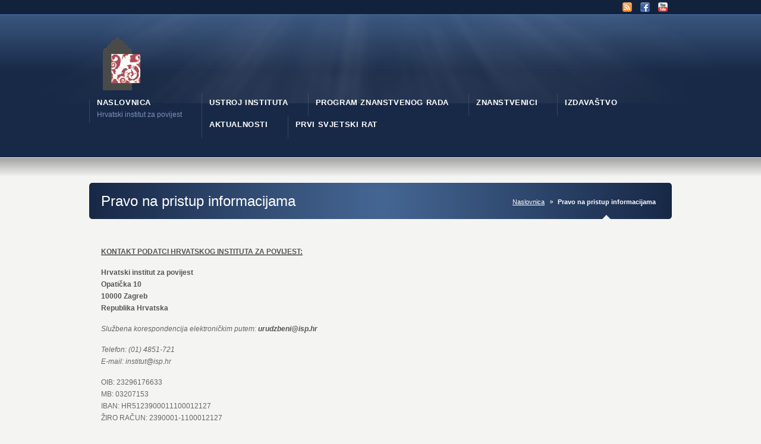

--- FILE ---
content_type: text/html; charset=UTF-8
request_url: https://www.isp.hr/katalog-informacija/
body_size: 24356
content:
<!DOCTYPE HTML>
<!--[if lt IE 7 ]><html class="ie ie6" lang="en"> <![endif]-->
<!--[if IE 7 ]><html class="ie ie7" lang="en"> <![endif]-->
<!--[if IE 8 ]><html class="ie ie8" lang="en"> <![endif]-->
<!--[if IE 9 ]><html class="ie ie9" lang="en"> <![endif]-->
<!--[if !IE]><!--><html lang="en-US"> <!--<![endif]-->
<head>
<meta http-equiv="Content-Type" content="text/html; charset=UTF-8" />
<meta name="viewport" content="width=device-width, minimum-scale=1, maximum-scale=1">
<title>Pravo na pristup informacijama &laquo;  Hrvatski institut za povijest</title>
<link rel="pingback" href="https://www.isp.hr/xmlrpc.php" />
<link rel="alternate" type="application/rss+xml" title="Hrvatski institut za povijest" href="https://www.isp.hr/feed/" />
<link rel="alternate" type="application/rss+xml" title="Hrvatski institut za povijest &raquo; Feed" href="https://www.isp.hr/feed/" />
<link rel="alternate" type="application/rss+xml" title="Hrvatski institut za povijest &raquo; Comments Feed" href="https://www.isp.hr/comments/feed/" />
<link rel="alternate" type="application/rss+xml" title="Hrvatski institut za povijest &raquo; Pravo na pristup informacijama Comments Feed" href="https://www.isp.hr/katalog-informacija/feed/" />
<script type='text/javascript' src='http://www.isp.hr/wp-content/uploads/jw-player-plugin-for-wordpress/player/jwplayer.js?ver=3.8.41'></script>
<script type='text/javascript' src='https://www.isp.hr/wp-includes/js/jquery/jquery.js?ver=1.10.2'></script>
<script type='text/javascript' src='https://www.isp.hr/wp-includes/js/jquery/jquery-migrate.min.js?ver=1.2.1'></script>
<link rel='canonical' href='https://www.isp.hr/katalog-informacija/' />
<link rel='shortlink' href='https://www.isp.hr/?p=2272' />

<meta http-equiv="Content-Language" content="en-US" />
<style type="text/css" media="screen">
.qtrans_flag span { display:none }
.qtrans_flag { height:12px; width:18px; display:block }
.qtrans_flag_and_text { padding-left:20px }
.qtrans_flag_hr { background:url(https://www.isp.hr/wp-content/plugins/qtranslate/flags/hr.png) no-repeat }
.qtrans_flag_en { background:url(https://www.isp.hr/wp-content/plugins/qtranslate/flags/gb.png) no-repeat }
</style>
<link hreflang="en" href="http://www.isp.hr/en/katalog-informacija/" rel="alternate" />
<link href="https://www.isp.hr/wp-content/themes/Karma/css/karma-royal-blue.css" rel="stylesheet" type="text/css" />
<link href="https://www.isp.hr/wp-content/themes/Karma/style.css" rel="stylesheet" type="text/css" />
<link href="https://www.isp.hr/wp-content/themes/Karma/css/_mobile.css" rel="stylesheet" type="text/css" media="screen" />
	<style type="text/css">.recentcomments a{display:inline !important;padding:0 !important;margin:0 !important;}</style>
<!--styles generated by site options-->
<style type='text/css'>
#tt-boxed-layout {-moz-box-shadow: 0 0 20px 0 rgba(0, 0, 0, 0.5);-webkit-box-shadow: 0 0 20px 0 rgba(0, 0, 0, 0.5);box-shadow: 0 0 20px 0 rgba(0, 0, 0, 0.5);}
</style>
<!--[if lte IE 8]>
<script type="text/javascript" src="https://www.isp.hr/wp-content/themes/Karma/truethemes_framework/js/respond.js"></script>
<link rel="stylesheet" type="text/css" href="https://www.isp.hr/wp-content/themes/Karma/css/lt8.css" media="screen"/>
<![endif]-->
<!-- styles generated by custom page styling options -->
<style type='text/css'>
body,html {background-color:# !important; }</style>
</head>
<body class="page page-id-2272 page-template-default">
<div id="tt-wide-layout"><div id="wrapper" >
<div id="header" >
<div class="top-block">
<div class="top-holder">

      <div class="toolbar-left">  
  <ul>
    </ul>
  </div><!-- end toolbar-left -->

    
    <div class="toolbar-right">
  		

<ul class="social_icons">
<li><a href="https://www.isp.hr/feed/" class="rss">RSS</a></li>
	
<li><a href="http://hr-hr.facebook.com/pages/Hrvatski-institut-za-povijest-Croatian-Institute-of-History/349913963720?sk=wall" class="facebook">Facebook</a></li>
<li><a href="http://www.youtube.com/user/HIPZagreb" class="youtube">YouTube</a></li>
</ul>

		  </div><!-- end toolbar-right -->
  
</div><!-- end top-holder -->
</div><!-- end top-block -->


<div class="header-holder">
<div class="rays">
<div class="header-area">

<a href="https://www.isp.hr" class="logo"><img src="/wp-content/uploads/isp_logo.gif" alt="Hrvatski institut za povijest" /></a>

<nav>
<ul id="menu-main-nav">
<li id="item-86" class="menu-item menu-item-type-post_type menu-item-object-page"><a href="https://www.isp.hr/"><span><strong>NASLOVNICA</strong><span class="navi-description">Hrvatski institut za povijest </span></span></a></li>
<li id="item-976" class="menu-item menu-item-type-custom menu-item-object-custom current-menu-ancestor current-menu-parent menu-item-has-children"><a href="#"><span><strong>Ustroj Instituta</strong></span></a>
<ul class="sub-menu">
	<li id="item-114" class="menu-item menu-item-type-post_type menu-item-object-page"><a href="https://www.isp.hr/uprava-instituta/"><span>Uprava</span></a></li>
	<li id="item-989" class="menu-item menu-item-type-post_type menu-item-object-page"><a href="https://www.isp.hr/strucne-sluzbe/"><span>Stručna služba</span></a></li>
	<li id="item-988" class="menu-item menu-item-type-post_type menu-item-object-page"><a href="https://www.isp.hr/knjiznica/"><span>Knjižnica</span></a></li>
	<li id="item-2274" class="menu-item menu-item-type-post_type menu-item-object-page current-menu-item page_item page-item-2272 current_page_item"><a href="https://www.isp.hr/katalog-informacija/"><span>Katalog informacija</span></a></li>
	<li id="item-987" class="menu-item menu-item-type-post_type menu-item-object-page"><a href="https://www.isp.hr/zakoni-i-statuti/"><span>Zakoni i statuti</span></a></li>
</ul>
</li>
<li id="item-2583" class="menu-item menu-item-type-post_type menu-item-object-page"><a href="https://www.isp.hr/program-znanstvenog-rada/"><span><strong>Program znanstvenog rada</strong></span></a></li>
<li id="item-417" class="menu-item menu-item-type-custom menu-item-object-custom menu-item-has-children"><a title="Znanstvenici i suradnici" href="#"><span><strong>Znanstvenici</strong></span></a>
<ul class="sub-menu">
	<li id="item-505" class="menu-item menu-item-type-post_type menu-item-object-page"><a href="https://www.isp.hr/srednjovjekovna-povijest/"><span>Srednjovjekovna povijest</span></a></li>
	<li id="item-443" class="menu-item menu-item-type-post_type menu-item-object-page"><a href="https://www.isp.hr/novovjekovna/"><span>Novovjekovna povijest</span></a></li>
	<li id="item-559" class="menu-item menu-item-type-post_type menu-item-object-page"><a href="https://www.isp.hr/devetnaesto-stoljece/"><span>Devetnaesto stoljeće</span></a></li>
	<li id="item-577" class="menu-item menu-item-type-post_type menu-item-object-page"><a href="https://www.isp.hr/suvremena-povijest/"><span>Suvremena povijest</span></a></li>
	<li id="item-1407" class="menu-item menu-item-type-post_type menu-item-object-page"><a href="https://www.isp.hr/latinisticka-historiografija/"><span>Latinistička historiografija</span></a></li>
	<li id="item-4266" class="menu-item menu-item-type-post_type menu-item-object-page"><a href="https://www.isp.hr/djelatnici-u-miru/"><span>Djelatnici u miru</span></a></li>
</ul>
</li>
<li id="item-627" class="menu-item menu-item-type-custom menu-item-object-custom menu-item-has-children"><a title="Izdavaštvo i prodaja" href="#"><span><strong>Izdavaštvo</strong></span></a>
<ul class="sub-menu">
	<li id="item-1097" class="menu-item menu-item-type-post_type menu-item-object-page"><a href="https://www.isp.hr/periodika/"><span>Periodika</span></a></li>
	<li id="item-640" class="menu-item menu-item-type-post_type menu-item-object-page"><a href="https://www.isp.hr/biblioteka-hrvatska-povjesnica/"><span>Biblioteka Hrvatska povjesnica</span></a></li>
	<li id="item-1011" class="menu-item menu-item-type-post_type menu-item-object-page"><a href="https://www.isp.hr/suizdavastvo-s-izdavackom-kucom-dom-i-svijet/"><span>Suizdavaštvo s izdavačkom kućom &#8220;Dom i svijet&#8221;</span></a></li>
	<li id="item-917" class="menu-item menu-item-type-post_type menu-item-object-page"><a href="https://www.isp.hr/suizdavastvo-s-izdavackom-kucom-skolska-knjiga/"><span>Suizdavaštvo s izdavačkom kućom &#8220;Školska knjiga&#8221;</span></a></li>
	<li id="item-920" class="menu-item menu-item-type-post_type menu-item-object-page"><a href="https://www.isp.hr/suizdavastvo-s-izdavackom-kucom-golden-marketing/"><span>Suizdavaštvo s izdavačkom kućom &#8220;Golden marketing&#8221;</span></a></li>
	<li id="item-932" class="menu-item menu-item-type-post_type menu-item-object-page"><a href="https://www.isp.hr/suizdavastvo-s-hrvatskom-sveucilisnom-nakladom-knjiznica-svjedoci-povijesti/"><span>Suizdavaštvo s Hrvatskom Sveučilišnom Nakladom &#8211; Knjižnica &#8220;Svjedoci povijesti&#8221;</span></a></li>
</ul>
</li>
<li id="item-934" class="menu-item menu-item-type-custom menu-item-object-custom menu-item-has-children"><a href="#"><span><strong>Aktualnosti</strong></span></a>
<ul class="sub-menu">
	<li id="item-936" class="menu-item menu-item-type-taxonomy menu-item-object-category"><a href="https://www.isp.hr/category/najave-i-dogadanja/"><span>Najave i događanja</span></a></li>
	<li id="item-935" class="menu-item menu-item-type-taxonomy menu-item-object-category"><a href="https://www.isp.hr/category/knjige-i-casopisi/"><span>Knjige i časopisi</span></a></li>
	<li id="item-1283" class="menu-item menu-item-type-post_type menu-item-object-page"><a href="https://www.isp.hr/rezultati-istrazivanja/"><span>Rezultati istraživanja</span></a></li>
	<li id="item-1306" class="menu-item menu-item-type-post_type menu-item-object-page"><a href="https://www.isp.hr/javna-predavanja/"><span>Javna predavanja</span></a></li>
	<li id="item-937" class="menu-item menu-item-type-taxonomy menu-item-object-category"><a href="https://www.isp.hr/category/natjecaji/"><span>Natječaji</span></a></li>
</ul>
</li>
<li id="item-2586" class="menu-item menu-item-type-custom menu-item-object-custom"><a target="_blank" href="http://sites.google.com/site/191418hr/"><span><strong>Prvi svjetski rat</strong></span></a></li>
</ul>
</nav>


  
</div><!-- header-area -->
</div><!-- end rays -->
</div><!-- end header-holder -->
</div><!-- end header -->


<div id="main">

<div class="main-area">

<div class="tools">
<div class="holder">
<div class="frame">


<h1>Pravo na pristup informacijama</h1>

<p class="breadcrumb"><a href="https://www.isp.hr">Naslovnica</a><span class='current_crumb'>Pravo na pristup informacijama </span></p>

</div><!-- end frame -->
</div><!-- end holder -->
</div><!-- end tools -->

<div class="main-holder">
<div id="content" class="content_full_width">
<p><span style="text-decoration: underline;color: #000000"><strong>KONTAKT PODATCI HRVATSKOG INSTITUTA ZA POVIJEST:</strong></span></p>
<p><strong>Hrvatski institut za povijest<br />
Opatička 10<br />
10000 Zagreb<br />
Republika Hrvatska</strong></p>
<p><em>Službena korespondencija elektroničkim putem: <strong>urudzbeni@isp.hr</strong></em></p>
<p><em>Telefon: (01) 4851-721<br />
E-mail: institut@isp.hr</em></p>
<p>OIB: 23296176633<br />
MB: 03207153<br />
IBAN: HR5123900011100012127<br />
ŽIRO RAČUN: 2390001-1100012127</p>
<p>&#8212;&#8212;&#8212;&#8212;&#8212;&#8212;&#8212;&#8212;&#8212;&#8212;&#8212;&#8212;&#8212;&#8212;&#8212;&#8212;&#8212;&#8212;&#8212;&#8212;&#8212;&#8212;&#8212;&#8212;&#8212;&#8212;&#8212;&#8212;&#8212;&#8212;&#8212;&#8212;&#8212;&#8212;&#8212;&#8212;&#8212;&#8212;&#8212;&#8212;&#8212;&#8212;&#8212;&#8212;&#8212;&#8212;&#8212;&#8212;&#8212;&#8212;&#8212;&#8212;&#8212;&#8212;&#8212;&#8212;&#8212;&#8212;&#8212;&#8212;&#8212;&#8212;&#8211;</p>
<p><span style="text-decoration: underline"><em><strong>PRAVO NA PRISTUP INFORMACIJAMA</strong></em></span></p>
<p>Pravo na informaciju slijedom Zakona o pravu na pristup informacija ostvaruje se podnošenjem zahtjeva Hrvatskom institutu za povijest putem sljedećih obrazaca:</p>
<p><a href="https://www.stin.hr/multimedia/dokumenti/obrazac-zahtjeva-za-pristup-informacijama.pdf" target="_blank">Obrazac zahtjeva za pristup informacijama</a></p>
<p><a href="https://www.stin.hr/multimedia/dokumenti/Obrazac-3-Zahtjev-za-dopunu-ili-ispravak-informacije.doc" target="_blank">Obrazac zahtjeva za dopunu ili ispravak informacije</a></p>
<p><a href="https://www.stin.hr/multimedia/dokumenti/Obrazac-4-Zahtjev-za-ponovnu-uporabu-informacija.doc" target="_blank">Obrazac zahtjeva za ponovu uporabu informacija</a></p>
<p><i>„Sukladno članku 5. stavka 3. Zakona, „informacija&#8221; je svaki podatak koji posjeduje tijelo javne vlasti u obliku dokumenta, zapisa, dosjea, registra ili u bilo kojem </i><i>drugom obliku, neovisno o načinu na koji je prikazana (napisani, nacrtani, tiskani, snimljeni, magnetni, optički, elektronički ili neki drugi zapis)</i>.</p>
<p>Zahtjev za ostvarivanje prava na pristup informaciji može se podnijeti:</p>
<ul>
<li>poštom na adresu: Hrvatski institut za povijest, 10000 Zagreb;</li>
<li>elektroničkom poštom na adresu: <a href="mailto:institut@isp.hr">institut@isp.hr</a> <i>(Napomena: putem ove adrese zaprimaju se isključivo upiti upućeni slijedom Zakona o pravu na pristup informacijama)</i>;</li>
</ul>
<p><b>SLUŽBENIK ZA INFORMIRANJE: </b>Krešimir Krznarić, dipl. novinar</p>
<p><b>Zahtjev za pristup informacijama, da bi bio valjan, obavezno mora sadržavati:</b></p>
<ul>
<li>naziv i sjedište tijela javne vlasti kojem se zahtjev podnosi;</li>
<li>podatke koji su važni za prepoznavanje tražene informacije;</li>
<li>ime i prezime i potpunu adresu stanovanja fizičke osobe koja podnosi zahtjev, ili tvrtku, odnosno, naziv pravne osobe i njezino sjedište;</li>
</ul>
<p><b>Nepotpuni zahtjevi ne mogu se uputiti u postupak.</b></p>
<p>ZAKON O PRAVU NA PRISTUP INFORMACIJAMA</p>
<ul>
<li><a href="http://narodne-novine.nn.hr/clanci/sluzbeni/2015_08_85_1649.html" target="_blank">Narodne novine (NN 25/13)</a></li>
<li><a href="http://narodne-novine.nn.hr/clanci/sluzbeni/2015_08_85_1649.html" target="_blank">Narodne novine (NN 85/15)</a></li>
</ul>
<p>KRITERIJI ZA ODREĐIVANJE VISINE NAKNADE IZ ČLANKA 19. STAVKA 2. ZAKONA O PRAVU NA PRISTUP INFORMACIJAMA</p>
<ul>
<li><a href="http://narodne-novine.nn.hr/clanci/sluzbeni/2014_01_12_231.html">Narodne novine (NN 12/14)</a></li>
</ul>
<p>&#8212;&#8212;&#8212;&#8212;&#8212;&#8212;&#8212;&#8212;&#8212;&#8212;&#8212;&#8212;&#8212;&#8212;&#8212;&#8212;&#8212;&#8212;&#8212;&#8212;&#8212;&#8212;&#8212;&#8212;&#8212;&#8212;&#8212;&#8212;&#8212;&#8212;&#8212;&#8212;&#8212;&#8212;&#8212;&#8212;&#8212;&#8212;&#8212;&#8212;&#8212;&#8212;&#8212;&#8212;&#8212;&#8212;&#8212;&#8212;&#8212;&#8212;&#8212;&#8212;&#8212;&#8212;&#8212;&#8212;&#8212;&#8212;&#8212;&#8212;&#8211;</p>
<p><span style="text-decoration: underline"><strong>IZJAVA O PRISTUPAČNOSTI</strong></span></p>
<p>Hrvatski institut za povijest nastoji svoje mrežne stranice učiniti pristupačnima u skladu sa Zakonom o pristupačnosti mrežnih stranica i programskih rješenja za pokretne uređaje tijela javnog sektora Republike Hrvatske („Narodne novine“, broj 17/19; dalje u tekstu: Zakon) kojim se prenosi Direktiva (EU) 2016/2102 Europskog parlamenta i Vijeća od 26. listopada 2016. o pristupačnosti internetskih stranica i mobilnih aplikacija tijela javnog sektora (SL L 327, 2.12.2016.). Ova Izjava o pristupačnosti primjenjuje se na mrežne stranice Hrvatskog instituta za povijest koje se nalaze na adresi:  <a href="https://www.isp.hr/">https://www.isp.hr</a></p>
<p><b>Stupanj usklađenosti</b></p>
<p>Mrežne stranice <a href="https://www.isp.hr/">https://www.isp.hr</a> djelomično su usklađene sa Zakonom zbog neusklađenosti koje su navedene u nastavku.</p>
<p><b>Nepristupačan sadržaj</b></p>
<p>Sadržaj naveden u nastavku je nepristupačan iz razloga:</p>
<ul>
<li>Dio slika nema prikladan opis.</li>
<li>Dio postavljenih dokumenata nije dostupan u strojno čitljivom obliku.</li>
<li>za sadržaj koji zahtjeva vizualni način rada nije osiguran dodatni način rada koji ne zahtjeva korištenje vida, niti način rada koji smanjuje i/ili povećava vidno polje, nije osigurana kontrola kontrasta, niti način rada koji od korisnika ne zahtjeva sposobnost prepoznavanja boja;<br />
Hrvatski institut za povijest radi na uklanjanju uočenih neusklađenosti.</li>
</ul>
<p><b>Priprema ove izjave o pristupačnosti</b></p>
<p>Ova je izjava sastavljena 17. rujna 2020. godine, prema Predlošku izjave o pristupačnosti koji je u skladu s Direktivom (EU) 2016/2102 Europskog parlamenta i Vijeća o pristupačnosti internetskih stranica i mobilnih aplikacija tijela javnog sektora, a utvrđen je Provedbenom odlukom Komisije (EU) 2018/1523. Procjena usklađenosti sa zahtjevima pristupačnosti rezultat je samoprocjene Hrvatskog instituta za povijest. Hrvatski institut za povijest će redovito revidirati ovu izjavu po otklanjanju razloga zbog kojih su pojedini sadržaji bili nepristupačni.</p>
<p><b>Povratne informacije i podatci za kontakt</b></p>
<p>Molimo korisnike ovih mrežnih stranica ako primijete neusklađen sadržaj, koji nije obuhvaćen ovom izjavom, da o tome obavijeste Hrvatski institut za povijest na e-mail: institut@isp.hr</p>
<p><b>Postupak praćenja provedbe propisa</b></p>
<p>e-mail : <a href="mailto:pristupacnost@pristupinfo.hr">pristupacnost@pristupinfo.hr</a>​</p>
<p>&#8212;&#8212;&#8212;&#8212;&#8212;&#8212;&#8212;&#8212;&#8212;&#8212;&#8212;&#8212;&#8212;&#8212;&#8212;&#8212;&#8212;&#8212;&#8212;&#8212;&#8212;&#8212;&#8212;&#8212;&#8212;&#8212;&#8212;&#8212;&#8212;&#8212;&#8212;&#8212;&#8212;&#8212;&#8212;&#8212;&#8212;&#8212;&#8212;&#8212;&#8212;&#8212;&#8212;&#8212;&#8212;&#8212;&#8212;&#8212;&#8212;&#8212;&#8212;&#8212;&#8212;&#8212;&#8212;&#8212;&#8212;&#8212;&#8212;&#8212;&#8211;</p>
<h4>Pokazatelji znanstvene izvrsnosti &#8211; institucijsko financiranje</h4>
<p><a title="Pokazatelji 2008-2012" href="https://drive.google.com/file/d/0B_bWxmNiMYR7Y0FCQXJfMndzSk0/edit?usp=sharing" target="_blank">2008-2012</a></p>
<p><a href="https://drive.google.com/file/d/0B_bWxmNiMYR7TGRyTE5wRVBfMG8/edit?usp=sharing" target="_blank">2009-2013</a></p>
<p><a href="https://drive.google.com/file/d/0B_bWxmNiMYR7NXdwbEE0YWNVRDQ/view?usp=sharing" target="_blank">2010-2014</a></p>
<p><strong>Godišnje izvješće o provedbi ZPPI</strong></p>
<p><a href="http://www.isp.hr/wp-content/uploads/Godisnje_izvjesce.pdf">Godisnje_izvjesce</a> 2016.</p>
<p><a href="http://www.isp.hr/wp-content/uploads/Godisnje_izvjesce1.pdf">Godišnje izvješće</a> 2017.</p>
<p><a href="http://www.isp.hr/wp-content/uploads/Godisnje_izvjesce-2018..pdf">Godišnje izvješće</a> 2018.</p>
<p><a href="http://www.isp.hr/wp-content/uploads/Godisnje_izvjesce-2019.pdf">Godišnje izvješće</a> 2019.</p>
<p><a title="godisnje izvješće" href="http://www.isp.hr/wp-content/uploads/Godisnje_izvjesce-2020.pdf">Godišnje izvješće</a> 2020.</p>
<p><a href="http://www.isp.hr/wp-content/uploads/Godisnje_izvjesce-2021.pdf">Godišnje izvješće</a> 2021.</p>
<p><a href="http://www.isp.hr/wp-content/uploads/Godisnje_izvjesce-6.pdf">Godišnje izvješće</a> 2022.</p>
<p><a href="http://www.isp.hr/wp-content/uploads/Godisnje_izvjesce-7.pdf">Godišnje izvješće</a> 2023.</p>
<p><strong>Podatci o znanstvenoj djelatnosti Hrvatskog instituta za povijest</strong></p>
<p><a href="http://www.isp.hr/wp-content/uploads/Tablica-VIF-2.pdf">Izvješće 2012. &#8211; 2016.</a></p>
<p><strong>Podatci o isplatama u 2024. godini</strong></p>
<p><a href="http://www.isp.hr/wp-content/uploads/isplata-1.mj-2024.pdf">Izvješće za siječanj 2024.</a></p>
<p><a href="http://www.isp.hr/wp-content/uploads/OBJAVA-VELJAČA.pdf">Izvješće za veljaču 2024.</a></p>
<p><a href="http://www.isp.hr/wp-content/uploads/Web-transparetnost-o-trošenju-sredstava-ožujak.pdf">Izvješće za ožujak 2024.</a></p>
<p><a href="http://www.isp.hr/wp-content/uploads/Copy-of-travanj.pdf">Izvješće za travanj 2024.</a></p>
<p><a href="http://www.isp.hr/wp-content/uploads/WEB-SVIBANJ.pdf">Izvješće za svibanj 2024.</a></p>
<p><a href="http://www.isp.hr/wp-content/uploads/Web-objava-lipanj.pdf">Izvješće za lipanj 2024.</a></p>
<p><a href="http://www.isp.hr/wp-content/uploads/HIP_SRPANJ.pdf">Izvješće za srpanj 2024.</a></p>
<p><a href="http://www.isp.hr/wp-content/uploads/HIP_KOLOVOZ.pdf">Izvješće za kolovoz 2024.</a></p>
<p><a href="http://www.isp.hr/wp-content/uploads/Copy-of-Rujan.pdf">Izvješće za rujan 2024.</a></p>
<p><a href="http://www.isp.hr/wp-content/uploads/WEB-STUDENI.pdf">Izvješće za studeni 2024.</a></p>








</div><!-- end content -->
</div><!-- end main-holder -->
</div><!-- main-area -->
  
  
      
<div id="footer">
<div class="footer-area">
<div class="footer-wrapper">
<div class="footer-holder">

<div class="one_fourth">			<div class="textwidget"><p><iframe src="http://maps.google.com/maps/ms?hl=en&amp;mpa=0&amp;ctz=-60&amp;mpf=0&amp;ie=UTF8&amp;msa=0&amp;msid=206408576961931926163.0004b1566df09193294c1&amp;t=h&amp;vpsrc=0&amp;ll=45.816926,15.974936&amp;spn=0.010468,0.018239&amp;z=15&amp;output=embed" frameborder="0" marginwidth="0" marginheight="0" scrolling="no" width="213" height="175"></iframe><br />
<small>Pronađi nas na <a style="color: #0000ff; text-align: left;" target="_blank" href="http://maps.google.com/maps/ms?hl=en&amp;mpa=0&amp;ctz=-60&amp;mpf=0&amp;ie=UTF8&amp;msa=0&amp;msid=206408576961931926163.0004b1566df09193294c1&amp;t=h&amp;vpsrc=0&amp;ll=45.816926,15.974936&amp;spn=0.010468,0.018239&amp;z=15&amp;source=embed">velikoj karti.</a></small></p>
</div>
		</div><div class="one_fourth"><h3>ADRESA</h3>			<div class="textwidget"><p>Hrvatski institut za povijest<br />
Opatička 10<br />
10000 Zagreb<br />
Republika Hrvatska<br />
</b><br />
Telefon: (01) 4851-721<br />
Telefaks: (01) 4851-725<br />
E-mail: institut@isp.hr</p>
</div>
		</div><div class="one_fourth"><h3>Tražilica</h3><form method="get" action="https://www.isp.hr/" class="search-form">
	<fieldset>
		<span class="text">	
			<input type="text" name="s" class="s" value="Traži" onfocus="this.value=(this.value=='Traži') ? '' : this.value;" onblur="this.value=(this.value=='') ? 'Traži' : this.value;" />
            <input type="submit" value="search" class="searchsubmit" />
		</span>
	</fieldset>
</form></div><div class="one_fourth_last"><h3>Korisni linkovi</h3>			<div class="textwidget"><p><a href="http://bib.irb.hr/" target="_blank">Hrvatska znanstvena bibliografija</a><br />
<a href="http://arhinet.arhiv.hr" target="_blank">Katalog arhivskih fondova i zbirki</a><br />
<a href="http://hrcak.srce.hr/" target="_blank">Portal znanstvenih časopisa</a><br />
<a href="http://www.znanstvenici.hr/" target="_blank">Hrvatski znanstveni portal</a><br />
<a href="http://www.historiografija.hr/" target="_blank">Hrvatska historiografija</a><br />
<a title="Hrvatska akademska i istraživačka mreža" href="http://www.carnet.hr" target="_blank">CARNet</a><br />
<a title="Ministarstvo znanosti, obrazovanja i sporta" href="http://www.mzos.hr" target="_blank">MZOS</a></p>
</div>
		</div>

</div><!-- footer-holder -->
</div><!-- end footer-wrapper -->
</div><!-- end footer-area -->
</div><!-- end footer -->




</div><!-- end main -->
</div><!-- end wrapper -->
</div><!-- end .tt-wide-layout --><script type='text/javascript' src='https://www.isp.hr/wp-content/themes/Karma/truethemes_framework/js/truethemes.js?ver=2.0'></script>
<script type='text/javascript' src='https://www.isp.hr/wp-content/themes/Karma/truethemes_framework/js/jquery.cycle.all.min.js?ver=2.9.4'></script>
<script type='text/javascript' src='https://www.isp.hr/wp-content/themes/Karma/truethemes_framework/js/jquery-ui-1.9.2.custom.min.js?ver=1.9.2'></script>
<script type='text/javascript' src='https://www.isp.hr/wp-content/themes/Karma/truethemes_framework/js/jquery.prettyPhoto.js?ver=1.0'></script>
<script type='text/javascript' src='https://www.isp.hr/wp-includes/js/comment-reply.js?ver=1.0'></script>
<script type='text/javascript' src='https://www.isp.hr/wp-content/themes/Karma/truethemes_framework/js/superfish.js?ver=1.0'></script>
<script type='text/javascript' src='https://www.isp.hr/wp-content/themes/Karma/truethemes_framework/js/hoverIntent.js?ver=1.0'></script>
</body>
</html>

--- FILE ---
content_type: text/css
request_url: https://www.isp.hr/wp-content/themes/Karma/css/karma-royal-blue.css
body_size: 7174
content:
@import url('secondary-royal-blue.css');

/*------------------------------------------------*/
/* HEADER 
/*------------------------------------------------*/
#header .header-holder {background:#182947 url(../images/skins/karma-royal-blue/bg-header-holder.jpg) 0 0 repeat-x !important;}
.big-banner #header .header-holder {background:#182947 url(../images/skins/karma-royal-blue/bg-big-header-holder.png) 0 0 repeat-x !important;}
.top-block {background:#13223C !important;}

/*------------------------------------------------*/
/* FOOTER
/*------------------------------------------------*/
#footer {background:#182947 url(../images/skins/karma-royal-blue/bg-footer.jpg) repeat-x !important;}
#footer_bottom {background:#0A1322 url(../images/skins/karma-royal-blue/bg-footer-bottom.jpg) repeat-x !important;color: #868686 !important;}

/*------------------------------------------------*/
/* NAVIGATION
/*------------------------------------------------*/
#menu-main-nav li strong {color:#FFF !important;}
#menu-main-nav a span {color:#7D92B9 !important;} /* link color parent level  */
#menu-main-nav a:hover span,
#menu-main-nav li.current_page_item a span,
#menu-main-nav li.current_page_parent a span,
#menu-main-nav li.current-page-ancestor a span,
#menu-main-nav .drop ul li.current-menu-item a,
#menu-main-nav .drop ul li.current-menu-item a span,
#menu-main-nav .drop ul .drop ul li.current-menu-item a,
#menu-main-nav .drop ul .drop ul li.current-menu-item a span{text-decoration:none;color:#FFF !important;} /* A. active link color parent level (see B)  */
#menu-main-nav .drop ul li.current-menu-item a,
#menu-main-nav .drop ul li.current-menu-item a span,
#menu-main-nav .drop ul .drop ul li.current-menu-item a,
#menu-main-nav .drop ul .drop ul li.current-menu-item a span{text-decoration:none;color:#6984AB !important;} /* B. active dropdown link color (if different than A)  */
#menu-main-nav li {background:url(../images/_global/seperator-main-nav.png) 0 50% no-repeat !important;}

/* dropdown */
#menu-main-nav .drop .t {background:url(../images/_global/global-sprite.png) -724px -938px no-repeat !important;}
#menu-main-nav .drop .b {background:url(../images/_global/global-sprite.png) -724px -949px no-repeat !important;}
#menu-main-nav .drop .c, #menu-main-nav li.parent:hover {background:#101E35 !important;}
/* IE only - un-comment for rounded corners 
*:first-child+html #menu-main-nav li.parent:hover {background:url(../images/_global/global-sprite.png) -724px -877px no-repeat !important;} 
*:first-child+html #menu-main-nav li.parent:hover {background-color: none !important;}
*:first-child+html #menu-main-nav li.parent {min-width: 88px !important;width: auto !important;} */


/* dropdown link hover rounded image top */
#menu-main-nav .drop ul li.hover a,
#menu-main-nav .drop ul a:hover {background:#283B67 url(../images/skins/karma-royal-blue/bg-drop-li-t.jpg) no-repeat !important;}
#menu-main-nav .drop ul .drop ul li.hover a,
#menu-main-nav .drop ul .drop ul a:hover {background:#283B67 url(../images/skins/karma-royal-blue/bg-drop-li-t.jpg) no-repeat !important;}
#menu-main-nav .drop ul .drop ul .drop ul li.hover a,
#menu-main-nav .drop ul .drop ul .drop ul a:hover {background:#283B67 url(../images/skins/karma-royal-blue/bg-drop-li-t.jpg) no-repeat !important;}
#menu-main-nav .drop ul .drop ul .drop ul li.current-menu-item a,
#menu-main-nav .drop ul .drop ul .drop ul li.current_page_ancestor a,
#menu-main-nav .drop ul .drop ul .drop ul li.hover a,
#menu-main-nav .drop ul .drop ul .drop ul a:hover {background:#283B67 url(../images/skins/karma-royal-blue/bg-drop-li-t.jpg) no-repeat !important;}

/* dropdown link hover rounded image bottom */
#menu-main-nav .drop ul li.hover a span,
#menu-main-nav .drop ul a:hover span {background:url(../images/skins/karma-royal-blue/bg-drop-li-b.jpg) 0 100% no-repeat !important;color:#FFF !important;}
#menu-main-nav .drop ul .drop ul li.hover a span,
#menu-main-nav .drop ul .drop ul a:hover span {background:url(../images/skins/karma-royal-blue/bg-drop-li-b.jpg) 0 100% no-repeat !important;color:#FFF !important;}
#menu-main-nav .drop ul .drop ul .drop ul li.hover a span,
#menu-main-nav .drop ul .drop ul .drop ul a:hover span {background:url(../images/skins/karma-royal-blue/bg-drop-li-b.jpg) 0 100% no-repeat !important;color:#FFF !important;}
#menu-main-nav .drop ul .drop ul .drop ul li.current-menu-item a span,
#menu-main-nav .drop ul .drop ul .drop ul li.current_page_ancestor a span,
#menu-main-nav .drop ul .drop ul .drop ul li.hover a span,
#menu-main-nav .drop ul .drop ul .drop ul a:hover span {background:url(../images/skins/karma-royal-blue/bg-drop-li-b.jpg) 0 100% no-repeat !important;color:#FFF !important;}

/* misc nav settings */
#menu-main-nav li.current-menu-parent li a span,
#menu-main-nav li.current-menu-item li a span,
#menu-main-nav li.current_page_ancestor li a span,
#menu-main-nav .drop ul a,
#menu-main-nav .drop ul a span,
#menu-main-nav .drop ul .drop ul a,
#menu-main-nav .drop ul .drop ul a span,
#menu-main-nav .drop ul .drop ul .drop ul a,
#menu-main-nav .drop ul .drop ul .drop ul a span,
#menu-main-nav li .sub-menu li .sub-menu li .sub-menu li a span {background:none !important;color: #FFF !important;} /* C. dropdown link color */
.search-header #menu-main-nav .sub-menu a span, .search-header #menu-main-nav .current_page_parent  .sub-menu a span, .error-header #menu-main-nav .sub-menu a span, .error-header #menu-main-nav .current_page_parent  .sub-menu a span {color: #FFF !important;}
#menu-main-nav .drop ul li.current-menu-item ul li a,
#menu-main-nav .drop ul li.current-menu-item ul li a span {color:#FFF !important;} /* D. dropdown link color (match C) */
.search-header #menu-main-nav a span, .search-header #menu-main-nav .current_page_parent a span,
.error-header #menu-main-nav a span, .error-header #menu-main-nav .current_page_parent a span{color:#6984AB !important;}
/* #menu-main-nav li{text-shadow:1px 1px 1px #172D52;} */
#menu-main-nav .sub-menu li {text-shadow:none !important;}



/*------------------------------------------------*/
/* LINKS + LISTS
/*------------------------------------------------*/
.top-block, .top-block a, #header .toolbar-left li, #header .toolbar-right li {color:#B1B1B1;}

.footer-holder a {color:#6984AB !important;}
.footer-holder a:hover {color:#FFF !important;}
#footer_bottom a {color:#6984AB !important;text-decoration:underline;}
#footer_bottom a:hover {color:#FFF !important;text-decoration:none;}
.footer_post h4 a{color:#FFF !important;}
#mc_signup .mc_required, .mc_required, #mc-indicates-required {color:#6984AB !important;}


#footer .blogroll a{color:#FFF !important;font-weight:bold;}
#footer .blogroll a:hover{color:#FFF !important;}
#footer .blogroll li{color:#6984AB !important;}


/*------------------------------------------------*/
/* TYPOGRAPHY
/*------------------------------------------------*/
#footer h3 {border-bottom: 1px solid #516D8A !important;}
#footer p, #footer ul, #footer_bottom p, #footer_bottom ul {color: #DDD !important;}
#footer .footer_post h4, #footer .footer_post h4 a {font-weight: bold !important;}
#mc_signup_form label {color:#DDD !important;}